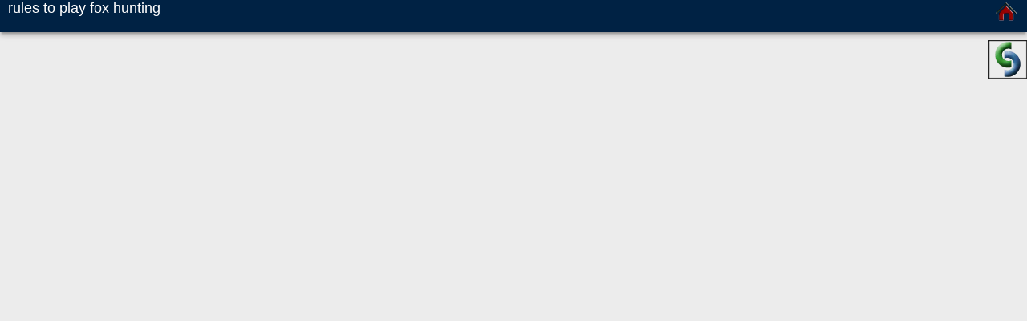

--- FILE ---
content_type: text/html; charset=UTF-8
request_url: https://mobsea.com/Rules-to-play-Fox-Hunting/All
body_size: 474
content:
<html>

<head>
<title> Rules to play Fox Hunting </title>
<META NAME=Description CONTENT="Mobsea is home for HTML5, mobile web apps and mobile sites. Mobsea is absolutely free and friendly with all old and new mobile devices. Sea of mobile apps. ">
<link rel="shortcut icon" type="image/x-icon" href="/images/favicon.ico">
<link rel="stylesheet" href="/images/pwa.css" type="text/css">
<meta name="viewport" content="width=device-width, user-scalable=yes">
<link rel="amphtml" href="http://mobsea.com/Rules-to-play-Fox-Hunting/All" />
</head>

<body oncopy="return false;" onpaste="return false;" oncut="return false;" ondragstart="return false;" onselectstart="return false;">
<header class="header">
  <h1 class="header__title"> rules to play fox hunting </h1>
  <a href="/"><img src="/images/home_32.png"></a>
</header>

<main class="main">

<div id="columns">
</div>

<div align="right"><a href="https://chourishi.co"><image src="/images/cslogo_48.png" border=0 Alt="Chourishi Systems"></a></div>

</main>
</body></html> 

--- FILE ---
content_type: text/css
request_url: https://mobsea.com/images/pwa.css
body_size: 996
content:
* { box-sizing: border-box; }

html, body {
  padding: 0;
  margin: 0;
  height: 100%;
  width: 100%;
  font-family: 'Helvetica', 'Verdana', sans-serif;
  font-weight: 400;
  font-display: optional;
  color: #444;
  -webkit-font-smoothing: antialiased;
  -moz-osx-font-smoothing: grayscale; }

html {
  overflow: hidden; }

body {
  display: -webkit-box;
  display: -webkit-flex;
  display: -ms-flexbox;
  display: flex;
  -webkit-box-orient: vertical;
  -webkit-box-direction: normal;
  -webkit-flex-direction: column;
      -ms-flex-direction: column;
          flex-direction: column;
  -webkit-flex-wrap: nowrap;
      -ms-flex-wrap: nowrap;
          flex-wrap: nowrap;
  -webkit-box-pack: start;
  -webkit-justify-content: flex-start;
      -ms-flex-pack: start;
          justify-content: flex-start;
  -webkit-box-align: stretch;
  -webkit-align-items: stretch;
      -ms-flex-align: stretch;
          align-items: stretch;
  -webkit-align-content: stretch;
      -ms-flex-line-pack: stretch;
          align-content: stretch;
  background: #ececec; }

.header {
  width: 100%;
  height: 40px;
  color: #FFFFFF;
  background: #002244;
  position: fixed;
  font-size: 16px;
  box-shadow: 0 4px 5px 0 rgba(0, 0, 0, 0.14), 0 2px 9px 1px rgba(0, 0, 0, 0.12), 0 4px 2px -2px rgba(0, 0, 0, 0.2);
  padding: 0 10px 0 10px;
  will-change: transform;
  display: -webkit-box;
  display: -webkit-flex;
  display: -ms-flexbox;
  display: flex;
  -webkit-box-orient: horizontal;
  -webkit-box-direction: normal;
  -webkit-flex-direction: row;
      -ms-flex-direction: row;
          flex-direction: row;
  -webkit-flex-wrap: nowrap;
      -ms-flex-wrap: nowrap;
          flex-wrap: nowrap;
  -webkit-box-pack: start;
  -webkit-justify-content: flex-start;
      -ms-flex-pack: start;
          justify-content: flex-start;
  -webkit-box-align: stretch;
  -webkit-align-items: stretch;
      -ms-flex-align: stretch;
          align-items: stretch;
  -webkit-align-content: center;
      -ms-flex-line-pack: center;
          align-content: center;
  -webkit-transition: -webkit-transform 0.233s cubic-bezier(0, 0, 0.21, 1) 0.1s;
  transition: -webkit-transform 0.233s cubic-bezier(0, 0, 0.21, 1) 0.1s;
  transition: transform 0.233s cubic-bezier(0, 0, 0.21, 1) 0.1s;
  transition: transform 0.233s cubic-bezier(0, 0, 0.21, 1) 0.1s, -webkit-transform 0.233s cubic-bezier(0, 0, 0.21, 1) 0.1s;
  z-index: 1000; }

.header__title {
  font-weight: 300;
  font-size: 18px;
  font-family: 'Helvetica', 'Georgia', 'Verdana', sans-serif;
  margin: 0;
  -webkit-box-flex: 1;
  -webkit-flex: 1;
      -ms-flex: 1;
          flex: 1; }

.loader {
  left: 50%;
  top: 50%;
  position: fixed;
  -webkit-transform: translate(-50%, -50%);
          transform: translate(-50%, -50%); }
  .loader #spinner {
    box-sizing: border-box;
    stroke: #673AB7;
    stroke-width: 3px;
    -webkit-transform-origin: 50%;
            transform-origin: 50%;
    -webkit-animation: line 1.6s cubic-bezier(0.4, 0, 0.2, 1) infinite, rotate 1.6s linear infinite;
            animation: line 1.6s cubic-bezier(0.4, 0, 0.2, 1) infinite, rotate 1.6s linear infinite; }

@-webkit-keyframes rotate {
  from {
    -webkit-transform: rotate(0);
            transform: rotate(0); }
  to {
    -webkit-transform: rotate(450deg);
            transform: rotate(450deg); } }

@keyframes rotate {
  from {
    -webkit-transform: rotate(0);
            transform: rotate(0); }
  to {
    -webkit-transform: rotate(450deg);
            transform: rotate(450deg); } }

@-webkit-keyframes line {
  0% {
    stroke-dasharray: 2, 85.964;
    -webkit-transform: rotate(0);
            transform: rotate(0); }
  50% {
    stroke-dasharray: 65.973, 21.9911;
    stroke-dashoffset: 0; }
  100% {
    stroke-dasharray: 2, 85.964;
    stroke-dashoffset: -65.973;
    -webkit-transform: rotate(90deg);
            transform: rotate(90deg); } }

@keyframes line {
  0% {
    stroke-dasharray: 2, 85.964;
    -webkit-transform: rotate(0);
            transform: rotate(0); }
  50% {
    stroke-dasharray: 65.973, 21.9911;
    stroke-dashoffset: 0; }
  100% {
    stroke-dasharray: 2, 85.964;
    stroke-dashoffset: -65.973;
    -webkit-transform: rotate(90deg);
            transform: rotate(90deg); } }

.main {
  padding-top: 40px;
  -webkit-box-flex: 1;
  -webkit-flex: 1;
      -ms-flex: 1;
          flex: 1;
  overflow-x: hidden;
  overflow-y: auto;
  -webkit-overflow-scrolling: touch; }

#columns {
  column-width: 250px;
  column-gap: 5px;
  width: 99%;
  margin: 5px auto;
}

div#columns figure {
  background: #ddddff;
  border: 1px solid #999900;
  box-shadow: 0 1px 2px rgba(34, 25, 25, 0.4);
  margin: 0 2px 5px;
  padding: 5px;
  padding-bottom: 15px;
  transition: opacity .4s ease-in-out;
  display: inline-block;
  column-break-inside: avoid;
}

div#columns figure img {   width: 100%; height: auto;   min-height: 200px; }

div#columns figure figcaption {
  color: #003333;
  font-size:12pt;
}

div#columns figure:hover{ 
  background: #ffffff;
  border: 1px solid #000000;
}

#a1 {text-decoration: none; }
#a1:hover{ color: hotpink; }

div#h2 {
padding:5px;
background-color:#66ff66; 
color:#ff3333;
font-weight:bold;
font-size:15pt;
border-radius: 10px;
} 